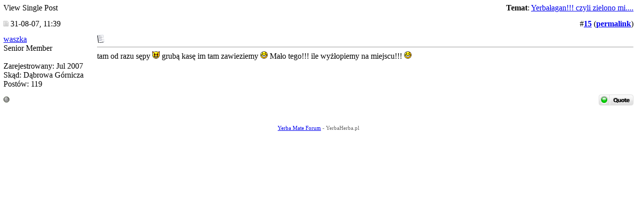

--- FILE ---
content_type: text/html; charset=ISO-8859-2
request_url: http://www.yerbaherba.pl/6046-post15.html
body_size: 3275
content:
<!DOCTYPE html PUBLIC "-//W3C//DTD XHTML 1.0 Transitional//EN" "http://www.w3.org/TR/xhtml1/DTD/xhtml1-transitional.dtd">
<html xmlns="http://www.w3.org/1999/xhtml" dir="ltr" lang="pl">
<head>
<meta http-equiv="Content-Type" content="text/html; charset=ISO-8859-2" />
<meta name="generator" content="vBulletin 3.7.3" />

<meta name="keywords" content="yerba mate, forum, yerba, mate" />
<meta name="description" content="Yerba Mate Forum to właściwości, parzenie, działanie herbaty Yerba Mate. Informacje, opinie i dyskusje na forum oraz oferta sklepu i hurtowni importera yerby." />
<META NAME="ROBOTS" CONTENT="NOODP">
<meta name="verify-v1" content="dVWXz/z92CGkY/Rfx1nJov3wKt9iFZab9qbtJ6ICx9U=" />

<link rel="stylesheet" type="text/css" href="http://www.yerbaherba.pl/yerba-mate.css" />
<!-- CSS Stylesheet -->
<style type="text/css" id="vbulletin_css">
/**
* vBulletin 3.7.3 CSS
* Style: 'DD Green'; Style ID: 3
*/
@import url("clientscript/vbulletin_css/style-ed5e02f6-00003.css");
</style>
<link rel="stylesheet" type="text/css" href="clientscript/vbulletin_important.css?v=373" />


<!-- / CSS Stylesheet -->

<script type="text/javascript" src="clientscript/yui/yahoo-dom-event/yahoo-dom-event.js?v=373"></script>
<script type="text/javascript" src="clientscript/yui/connection/connection-min.js?v=373"></script>
<script type="text/javascript">
<!--
var SESSIONURL = "s=97c32fecfba00782a73d1dd706aac0c8&";
var SECURITYTOKEN = "guest";
var IMGDIR_MISC = "dd-green/misc";
var vb_disable_ajax = parseInt("0", 10);
// -->
</script>
<script type="text/javascript" src="clientscript/vbulletin_global.js?v=373"></script>
<script type="text/javascript" src="clientscript/vbulletin_menu.js?v=373"></script>


	<link rel="alternate" type="application/rss+xml" title="Yerba Mate Forum RSS Feed" href="http://www.yerbaherba.pl/external.php?type=RSS2" />
	

<title>Yerba Mate Forum - View Single Post -  Yerbałagan!!! czyli zielono mi....</title>
</head>
<body style="margin:0px" onload="self.focus()">

<form action="http://www.yerbaherba.pl/showpost.php">

<table class="tborder" cellpadding="6" cellspacing="1" border="0" width="100%" style="border-bottom-width:0px">
<tr>
	<td class="tcat">
		<div class="smallfont" style="float:right">
			<strong>Temat</strong>:  <a style="text-decoration: underline" href="http://www.yerbaherba.pl/main-forum/229-yerba-agan-czyli-zielono-mi-2.html#post6046">Yerbałagan!!! czyli zielono mi....</a>
		</div>
		View Single Post
	</td>
</tr>
</table>



<!-- post #6046 -->



<table id="post6046" class="tborder" cellpadding="6" cellspacing="0" border="0" width="100%" align="center">
<tr>
	
		<td class="thead" style="font-weight:normal; border: 1px solid #ffffff; border-right: 0px"  id="currentPost">
			<!-- status icon and date -->
			<a name="post6046"><img class="inlineimg" src="dd-green/statusicon/post_old.gif" alt="stare" border="0" /></a>
			31-08-07, 11:39
			
			<!-- / status icon and date -->
		</td>
		<td class="thead" style="font-weight:normal; border: 1px solid #ffffff; border-left: 0px" align="right">
			&nbsp;
			#<a href="http://www.yerbaherba.pl/6046-post15.html" target="new"  id="postcount6046" name="15"><strong>15</strong></a> (<b><a href="http://www.yerbaherba.pl/main-forum/229-yerba-agan-czyli-zielono-mi-2.html#post6046" title="Link to this Post">permalink</a></b>)
			
		</td>
	
</tr>
<tr valign="top">
	<td class="alt2" width="175" style="border: 1px solid #ffffff; border-top: 0px; border-bottom: 0px">

			<div id="postmenu_6046">
				
				<a class="bigusername" href="http://www.yerbaherba.pl/members/waszka.html"><!-- google_ad_section_start(weight=ignore) -->waszka<!-- google_ad_section_end --></a>
				<script type="text/javascript"> vbmenu_register("postmenu_6046", true); </script>
				
			</div>

			<div class="smallfont">Senior Member</div>
			
			

			

			<div class="smallfont">
				&nbsp;<br />
				<div>Zarejestrowany: Jul 2007</div>
				<div>Skąd: Dąbrowa Górnicza</div>
				
				<div>
					Postów: 119
				</div>
				
				
				
				
				<div>    </div>
			</div>

	</td>
	
	<td class="alt1" id="td_post_6046" style="border-right: 1px solid #ffffff">
	
		
		
			<!-- icon and title -->
			<div class="smallfont">
				<img class="inlineimg" src="images/icons/icon1.gif" alt="Domyślnie" border="0" />
				
			</div>
			<hr size="1" style="color:#ffffff; background-color:#ffffff" />
			<!-- / icon and title -->
		

		<!-- message -->
		<div id="post_message_6046">
			
			<!-- google_ad_section_start -->tam od razu sępy  <img src="images/smilies/icon_twisted.gif" border="0" alt="" title="Twisted Evil" class="inlineimg" /> grubą kasę im tam zawieziemy  <img src="images/smilies/icon_lol.gif" border="0" alt="" title="Laughing" class="inlineimg" /> Mało tego!!! ile wyżłopiemy na miejscu!!!  <img src="images/smilies/icon_lol.gif" border="0" alt="" title="Laughing" class="inlineimg" /><!-- google_ad_section_end -->
		</div>
		<!-- / message -->

		

		
		

		

		

		

	</td>
</tr>
<tr>
	<td class="alt2" style="border: 1px solid #ffffff; border-top: 0px">
		<img class="inlineimg" src="dd-green/statusicon/user_offline.gif" alt="waszka jest nieaktywny" border="0" />


		
		
		
		
		&nbsp;
	</td>
	
	<td class="alt1" align="right" style="border: 1px solid #ffffff; border-left: 0px; border-top: 0px">
	
		<!-- controls -->
		
		
		
			<a href="http://www.yerbaherba.pl/newreply.php?do=newreply&amp;p=6046" rel="nofollow"><img src="dd-green/buttons/quote.gif" alt="Odpowiedź z Cytatem" border="0" /></a>
		
		
		
		
		
		
		
			
		
		
		<!-- / controls -->
	</td>
</tr>
</table>


<!-- post 6046 popup menu -->
<div class="vbmenu_popup" id="postmenu_6046_menu" style="display:none">
	<table cellpadding="4" cellspacing="1" border="0">
	<tr>
		<td class="thead">waszka</td>
	</tr>
	
		<tr><td class="vbmenu_option"><a href="http://www.yerbaherba.pl/members/waszka.html">Zobacz publiczny profil</a></td></tr>
	
	
	
	
		<tr><td class="vbmenu_option"><a rel="nofollow" href="http://www.sznaucery.rix.pl">Odwiedź stronę domową waszka</a></td></tr>
	
	
		<tr><td class="vbmenu_option"><a href="http://www.yerbaherba.pl/search.php?do=finduser&amp;u=370" rel="nofollow">Znajdz więcej postów napisanych przez waszka</a></td></tr>
	
	
	
	</table>
</div>
<!-- / post 6046 popup menu -->


<!-- / post #6046 -->

<table class="tborder" cellpadding="6" cellspacing="1" border="0" width="100%" style="border-top-width:0px">
<tr>
	<td class="tfoot" align="center">
		<input type="button" class="button" value="Zamknij Okno" id="close_button" style="display: none;" />
		&nbsp;
		<script type="text/javascript">
		<!--
		if (self.opener)
		{
			var close_button = fetch_object('close_button');
			close_button.style.display = '';
			close_button.onclick = function() { self.close(); };
		}
		//-->
		</script>
	</td>
</tr>
</table>

</form>


<!-- lightbox scripts -->
	<script type="text/javascript" src="clientscript/vbulletin_lightbox.js?v=373"></script>
	<script type="text/javascript">
	<!--
	vBulletin.register_control("vB_Lightbox_Container", "td_post_6046", 1);
	//-->
	</script>
<!-- / lightbox scripts -->


<script type="text/javascript">
<!--
	// Main vBulletin Javascript Initialization
	vBulletin_init();
//-->
</script>
<div style="text-align:center;margin:auto;font-size:11px;color:#666666";><a href="http://www.yerbaherba.pl">Yerba Mate Forum</a> - YerbaHerba.pl





</div>

<script type="text/javascript"><!--
window.google_analytics_uacct = "UA-6025464-1";
var gaJsHost = (("https:" == document.location.protocol) ? "https://ssl." : "http://www.");
document.write(unescape("%3Cscript src='" + gaJsHost + "google-analytics.com/ga.js' type='text/javascript'%3E%3C/script%3E"));
//-->
</script>
<script type="text/javascript"><!--
try {
var pageTracker = _gat._getTracker("UA-6025464-1");
pageTracker._trackPageview();
pageTracker._setVar("usergroup-1-Unregistered / Not Logged In");
} catch(err) {}
//-->
</script>
</body>
</html>